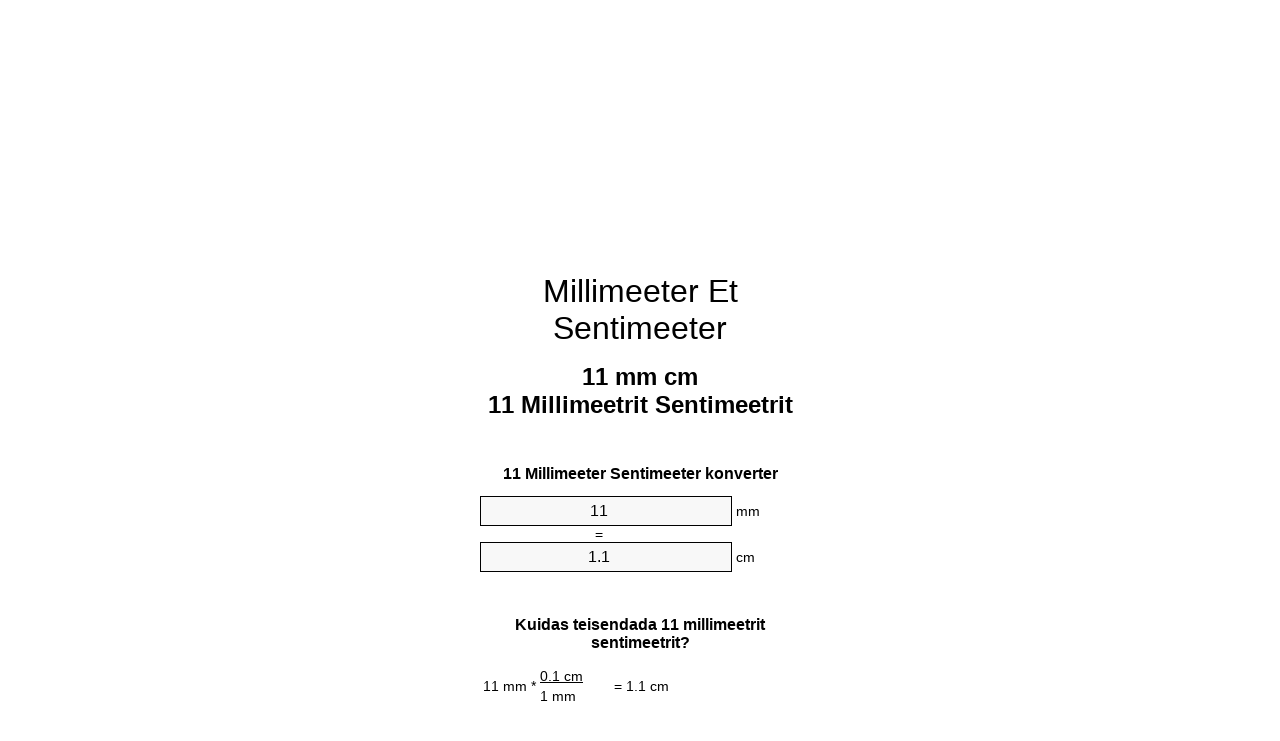

--- FILE ---
content_type: text/html
request_url: https://mm-to-cm.appspot.com/1/et/11-millimeeter-et-sentimeeter.html
body_size: 6179
content:
<!DOCTYPE html><html dir="ltr" lang="et"><head><meta charset="utf-8"><title>11 Millimeetrit Sentimeetrit ühikuteisendaja | 11 mm cm ühikuteisendaja</title> <meta name="description" content="11 mm cm (11 millimeetrit sentimeetrit) ühikuteisendaja. Convert 11 Millimeeter Sentimeeter valemiga, ühise pikkused muundamise, teisendustabelid ja rohkem."> <meta name="keywords" content="11 Millimeetrit Sentimeeter, 11 mm cm, 11 Millimeetrit Sentimeetrit, 11 Millimeeter cm, 11 Millimeeter Sentimeetrit, 11 Millimeetrit cm, 11 mm Sentimeeter"><meta name="viewport" content="width=device-width, initial-scale=1, maximum-scale=1, user-scalable=0"><link rel="icon" type="image/x-icon" href="https://mm-to-cm.appspot.com/favicon.ico"><link rel="shortcut icon" type="image/x-icon" href="https://mm-to-cm.appspot.com/favicon.ico"><link rel="icon" type="image/gif" href="https://mm-to-cm.appspot.com/favicon.gif"><link rel="icon" type="image/png" href="https://mm-to-cm.appspot.com/favicon.png"><link rel="apple-touch-icon" href="https://mm-to-cm.appspot.com/apple-touch-icon.png"><link rel="apple-touch-icon" href="https://mm-to-cm.appspot.com/apple-touch-icon-57x57.png" sizes="57x57"><link rel="apple-touch-icon" href="https://mm-to-cm.appspot.com/apple-touch-icon-60x60.png" sizes="60x60"><link rel="apple-touch-icon" href="https://mm-to-cm.appspot.com/apple-touch-icon-72x72.png" sizes="72x72"><link rel="apple-touch-icon" href="https://mm-to-cm.appspot.com/apple-touch-icon-76x76.png" sizes="76x76"><link rel="apple-touch-icon" href="https://mm-to-cm.appspot.com/apple-touch-icon-114x114.png" sizes="114x114"><link rel="apple-touch-icon" href="https://mm-to-cm.appspot.com/apple-touch-icon-120x120.png" sizes="120x120"><link rel="apple-touch-icon" href="https://mm-to-cm.appspot.com/apple-touch-icon-128x128.png" sizes="128x128"><link rel="apple-touch-icon" href="https://mm-to-cm.appspot.com/apple-touch-icon-144x144.png" sizes="144x144"><link rel="apple-touch-icon" href="https://mm-to-cm.appspot.com/apple-touch-icon-152x152.png" sizes="152x152"><link rel="apple-touch-icon" href="https://mm-to-cm.appspot.com/apple-touch-icon-180x180.png" sizes="180x180"><link rel="apple-touch-icon" href="https://mm-to-cm.appspot.com/apple-touch-icon-precomposed.png"><link rel="icon" type="image/png" href="https://mm-to-cm.appspot.com/favicon-16x16.png" sizes="16x16"><link rel="icon" type="image/png" href="https://mm-to-cm.appspot.com/favicon-32x32.png" sizes="32x32"><link rel="icon" type="image/png" href="https://mm-to-cm.appspot.com/favicon-96x96.png" sizes="96x96"><link rel="icon" type="image/png" href="https://mm-to-cm.appspot.com/favicon-160x160.png" sizes="160x160"><link rel="icon" type="image/png" href="https://mm-to-cm.appspot.com/favicon-192x192.png" sizes="192x192"><link rel="icon" type="image/png" href="https://mm-to-cm.appspot.com/favicon-196x196.png" sizes="196x196"><link rel="alternate" href="https://mm-to-cm.appspot.com/11-mm-to-cm.html" hreflang="en"><link rel="alternate" href="https://mm-to-cm.appspot.com/0/bg/11-milimetur-v-santimetur.html" hreflang="bg"><link rel="alternate" href="https://mm-to-cm.appspot.com/0/cs/11-milimetr-na-centimetr.html" hreflang="cs"><link rel="alternate" href="https://mm-to-cm.appspot.com/0/da/11-nillimeter-til-centimeter.html" hreflang="da"><link rel="alternate" href="https://mm-to-cm.appspot.com/0/de/11-millimeter-in-zentimeter.html" hreflang="de"><link rel="alternate" href="https://mm-to-cm.appspot.com/1/el/11-chiliostometro-se-ekatostometro.html" hreflang="el"><link rel="alternate" href="https://mm-to-cm.appspot.com/1/es/11-milimetro-en-centimetro.html" hreflang="es"><link rel="alternate" href="https://mm-to-cm.appspot.com/1/et/11-millimeeter-et-sentimeeter.html" hreflang="et"><link rel="alternate" href="https://mm-to-cm.appspot.com/1/fi/11-millimetri-senttimetri.html" hreflang="fi"><link rel="alternate" href="https://mm-to-cm.appspot.com/2/fr/11-millimetre-en-centimetre.html" hreflang="fr"><link rel="alternate" href="https://mm-to-cm.appspot.com/2/hr/11-milimetar-u-centimetar.html" hreflang="hr"><link rel="alternate" href="https://mm-to-cm.appspot.com/2/hu/11-millimeter-centimeter.html" hreflang="hu"><link rel="alternate" href="https://mm-to-cm.appspot.com/2/it/11-millimetro-in-centimetro.html" hreflang="it"><link rel="alternate" href="https://mm-to-cm.appspot.com/3/lt/11-milimetras-iki-centimetras.html" hreflang="lt"><link rel="alternate" href="https://mm-to-cm.appspot.com/3/mt/11-millimetru-fil-centimetru.html" hreflang="mt"><link rel="alternate" href="https://mm-to-cm.appspot.com/3/nl/11-millimeter-naar-centimeter.html" hreflang="nl"><link rel="alternate" href="https://mm-to-cm.appspot.com/3/pl/11-milimetr-na-centymetr.html" hreflang="pl"><link rel="alternate" href="https://mm-to-cm.appspot.com/4/pt/11-milimetro-em-centimetro.html" hreflang="pt"><link rel="alternate" href="https://mm-to-cm.appspot.com/4/ro/11-milimetru-in-centimetru.html" hreflang="ro"><link rel="alternate" href="https://mm-to-cm.appspot.com/4/sk/11-milimeter-na-centimeter.html" hreflang="sk"><link rel="alternate" href="https://mm-to-cm.appspot.com/4/sv/11-millimeter-till-centimeter.html" hreflang="sv"><link rel="alternate" href="https://mm-to-cm.appspot.com/5/af/11-millimeter-in-sentimeter.html" hreflang="af"><link rel="alternate" href="https://mm-to-cm.appspot.com/5/ar/11-mm-to-cm.html" hreflang="ar"><link rel="alternate" href="https://mm-to-cm.appspot.com/5/az/11-millimetr-santimetr.html" hreflang="az"><link rel="alternate" href="https://mm-to-cm.appspot.com/5/bn/11-mm-to-cm.html" hreflang="bn"><link rel="alternate" href="https://mm-to-cm.appspot.com/6/ca/11-millimetre-a-centimetre.html" hreflang="ca"><link rel="alternate" href="https://mm-to-cm.appspot.com/6/hi/11-mm-to-cm.html" hreflang="hi"><link rel="alternate" href="https://mm-to-cm.appspot.com/6/id/11-milimeter-ke-sentimeter.html" hreflang="id"><link rel="alternate" href="https://mm-to-cm.appspot.com/6/ja/11-mm-to-cm.html" hreflang="ja"><link rel="alternate" href="https://mm-to-cm.appspot.com/7/ko/11-mm-to-cm.html" hreflang="ko"><link rel="alternate" href="https://mm-to-cm.appspot.com/7/no/11-millimeter-til-centimeter.html" hreflang="no"><link rel="alternate" href="https://mm-to-cm.appspot.com/7/ru/11-millimetr-v-santimetr.html" hreflang="ru"><link rel="alternate" href="https://mm-to-cm.appspot.com/7/sl/11-milimeter-v-centimeter.html" hreflang="sl"><link rel="alternate" href="https://mm-to-cm.appspot.com/8/sq/11-milimetri-ne-centimetri.html" hreflang="sq"><link rel="alternate" href="https://mm-to-cm.appspot.com/8/th/11-mm-to-cm.html" hreflang="th"><link rel="alternate" href="https://mm-to-cm.appspot.com/8/gu/11-mm-to-cm.html" hreflang="gu"><link rel="alternate" href="https://mm-to-cm.appspot.com/8/tr/11-milimetre-santimetre.html" hreflang="tr"><link rel="alternate" href="https://mm-to-cm.appspot.com/9/uk/11-milimetr-v-santymetr.html" hreflang="uk"><link rel="alternate" href="https://mm-to-cm.appspot.com/9/vi/11-milimet-sang-xentimet.html" hreflang="vi"><link rel="alternate" href="https://mm-to-cm.appspot.com/9/zhs/11-mm-to-cm.html" hreflang="zh-Hans"><link rel="alternate" href="https://mm-to-cm.appspot.com/9/zht/11-mm-to-cm.html" hreflang="zh-Hant"><link rel="alternate" href="https://mm-to-cm.appspot.com/10/engb/11-millimetre-to-centimetre.html" hreflang="en-GB"><link rel="canonical" href="https://mm-to-cm.appspot.com/1/et/11-millimeeter-et-sentimeeter.html">  <meta name="robots" content="index,follow"> <style type="text/css">*{font-family:arial,sans-serif;-webkit-appearance:none;-webkit-touch-callout:none;font-size:14px}body{margin:0;padding:0}.wrapper{width:320px;overflow:hidden;margin:0 auto;background-color:#fff}.ad_1{position:absolute;top:5px;left:calc(50% - 480px);padding:0;margin:0;width:300px;height:600px;overflow:hidden}.ad_2{padding:0;margin:0;width:320px;height:100px;overflow:hidden}.ad_3{padding:0;margin:0;width:320px;height:250px;overflow:hidden}.ad_4{padding:0;margin:0;width:320px;height:250px;display:none;overflow:hidden}.adsense_1{width:300px;height:600px;display:inline-block}.adsense_2{width:320px;height:100px;display:inline-block}.adsense_3{width:300px;height:250px;display:inline-block}.adsense_4{width:300px;height:250px;display:none}.header{overflow:hidden;text-align:center;padding-top:20px}.header a,.header a:active,.header a:hover{font-size:32px;color:#000;text-align:center;text-decoration:none}h1,h2{width:100%;text-align:center;font-weight:bold}h1,h1 span{font-size:24px}h2{font-size:16px;padding-top:30px}img{padding-left:5px;width:310px;height:705px}.text{padding:0 5px 5px 5px}.text a,.text a:hover,.text a:active{color:#005dab}.link_list,.footer ol{list-style:none;padding:0}.link_list li,.footer ol li{width:310px;padding:5px}.link_list li h3{padding:0;margin:0}.link_list li a,.link_list li a:hover,.link_list li a:active,.footer ol li a,.footer ol li a:hover,.footer ol li a:active,.footer ol li span{display:block;padding:5px 0 5px 0;color:#000;text-decoration:none}.link_list li a:hover,.footer ol li a:hover{text-decoration:underline}.link_list li a:after{content:"〉";float:right}input{width:240px;text-align:center;background-color:#f8f8f8;border:1px solid #000;padding:5px;font-size:16px}.center{padding-left:115px}.underline{text-decoration:underline;width:70px}.center1{text-align:center}.left{text-align:left}.right{text-align:right}.common,.common th,.common td{border:1px solid #000;border-collapse:collapse;padding:5px;width:300px}.common th{background-color:#cecece}.common td{width:50%;font-size:12px}.conversion{margin-bottom:20px}.b1{background-color:#f8f8f8}.footer{overflow:hidden;background-color:#dcdcdc;margin-top:30px}.footer ol li,.footer ol li a,.footer ol li span{text-align:center;color:#666}@media(min-width:759px) and (max-width:1014px){.ad_1{width:160px;left:calc(50% - 340px)}.adsense_1{width:160px}}@media(max-width:758px){.ad_1,.adsense_1{display:none}.ad_4,.adsense_4{display:inline-block}}</style><script type="text/javascript">function roundNumber(a,b){return Math.round(Math.round(a*Math.pow(10,b+1))/Math.pow(10,1))/Math.pow(10,b)}function convert(e,a,d,f){var c=document.getElementById(e).value;var b="";if(c!=""){if(!isNaN(c)){b=roundNumber(c*d,f)}}if(document.getElementById(a).hasAttribute("value")){document.getElementById(a).value=b}else{document.getElementById(a).textContent=b}};</script><script type="application/ld+json">
        {
            "@context": "http://schema.org",
            "@type": "WebSite",
            "name": "Millimeeter Et Sentimeeter",
            "url": "https://mm-to-cm.appspot.com/1/et/"
        }
    </script><script type="application/ld+json">
        {
            "@context": "http://schema.org",
            "@type": "BreadcrumbList",
            "itemListElement":
            [
                {
                    "@type": "ListItem",
                    "position": 1,
                    "item":
                    {
                        "@id": "https://mm-to-cm.appspot.com/1/et/11-millimeeter-et-sentimeeter.html",
                        "name": "11 Millimeetrit"
                    }
                }
            ]
        }
    </script> </head><body><div class="wrapper"><div class="ad_2"><script async src="//pagead2.googlesyndication.com/pagead/js/adsbygoogle.js"></script><ins class="adsbygoogle adsense_2" data-ad-client="ca-pub-5743809677409270" data-ad-slot="5151355547" data-ad-format="auto"></ins><script>(adsbygoogle=window.adsbygoogle||[]).push({});</script></div><div class="header"><header><a title="Millimeeter Et Sentimeeter Ühikuteisendi" href="https://mm-to-cm.appspot.com/1/et/">Millimeeter Et Sentimeeter</a></header></div><div><h1>11 mm cm<br>11 Millimeetrit Sentimeetrit</h1></div><div><div><h2>11 Millimeeter Sentimeeter konverter</h2></div><div><form><div><input id="from" type="number" min="0" max="1000000000000" step="any" placeholder="1" onkeyup="convert('from', 'to', 0.1, 10);" onchange="convert('from', 'to', 0.1, 10);" value="11">&nbsp;<span class="unit">mm</span></div><div class="center">=</div><div><input id="to" type="number" min="0" max="1000000000000" step="any" placeholder="1" onkeyup="convert('to', 'from', 10.0, 10);" onchange="convert('to', 'from', 10.0, 10);" value="1.1">&nbsp;<span class="unit">cm</span></div></form></div></div><div><div><h2>Kuidas teisendada 11 millimeetrit sentimeetrit?</h2></div><div><table><tr><td class="right" rowspan="2">11&nbsp;mm *</td><td class="underline">0.1&nbsp;cm</td><td class="left" rowspan="2">=&nbsp;1.1&nbsp;cm</td></tr><tr><td>1 mm</td></tr></table></div></div><div class="ad_3"><script async src="//pagead2.googlesyndication.com/pagead/js/adsbygoogle.js"></script><ins class="adsbygoogle adsense_3" data-ad-client="ca-pub-5743809677409270" data-ad-slot="6628088740" data-ad-format="auto"></ins><script>(adsbygoogle=window.adsbygoogle||[]).push({});</script></div><div><div><h2>Convert 11 mm ühistele pikkused</h2></div><div><table class="common"><tr><th>Mõõtühik</th><th>Pikkus</th></tr><tr class="b1"><td>nanomeeter</td><td>11000000.0 nm</td></tr><tr><td>Mikromeeter</td><td>11000.0 µm</td></tr><tr class="b1"><td>Millimeeter</td><td>11.0 mm</td></tr><tr><td>Sentimeeter</td><td>1.1 cm</td></tr><tr class="b1"><td>Toll</td><td>0.4330708661 in</td></tr><tr><td>Jalg</td><td>0.0360892388 ft</td></tr><tr class="b1"><td>Õu</td><td>0.0120297463 yd</td></tr><tr><td>Meeter</td><td>0.011 m</td></tr><tr class="b1"><td>Kilomeeter</td><td>1.1e-05 km</td></tr><tr><td>Miil</td><td>6.8351e-06 mi</td></tr><tr class="b1"><td>Meremiil</td><td>5.9395e-06 nmi</td></tr></table></div></div><div class="ad_4"><script async src="//pagead2.googlesyndication.com/pagead/js/adsbygoogle.js"></script><ins class="adsbygoogle adsense_4" data-ad-client="ca-pub-5743809677409270" data-ad-slot="8104821947" data-ad-format="auto"></ins><script>(adsbygoogle=window.adsbygoogle||[]).push({});</script></div><div><div><h2>11 Millimeeter ümberarvestustabelile</h2></div><div><img alt="11 Millimeeter ümberarvestustabelile" src="https://mm-to-cm.appspot.com/image/11.png"></div></div><div><div><h2>Edasine millimeetrit sentimeetrit arvutused</h2></div><div><ol class="link_list"><li class="b1"><a title="10 mm cm | 10 Millimeetrit Sentimeetrit" href="https://mm-to-cm.appspot.com/1/et/10-millimeeter-et-sentimeeter.html">10 Millimeetrit cm</a></li><li><a title="10.1 mm cm | 10.1 Millimeetrit Sentimeetrit" href="https://mm-to-cm.appspot.com/1/et/10.1-millimeeter-et-sentimeeter.html">10.1 Millimeetrit Sentimeeter</a></li><li class="b1"><a title="10.2 mm cm | 10.2 Millimeetrit Sentimeetrit" href="https://mm-to-cm.appspot.com/1/et/10.2-millimeeter-et-sentimeeter.html">10.2 Millimeetrit Sentimeeter</a></li><li><a title="10.3 mm cm | 10.3 Millimeetrit Sentimeetrit" href="https://mm-to-cm.appspot.com/1/et/10.3-millimeeter-et-sentimeeter.html">10.3 Millimeetrit cm</a></li><li class="b1"><a title="10.4 mm cm | 10.4 Millimeetrit Sentimeetrit" href="https://mm-to-cm.appspot.com/1/et/10.4-millimeeter-et-sentimeeter.html">10.4 mm Sentimeeter</a></li><li><a title="10.5 mm cm | 10.5 Millimeetrit Sentimeetrit" href="https://mm-to-cm.appspot.com/1/et/10.5-millimeeter-et-sentimeeter.html">10.5 mm Sentimeeter</a></li><li class="b1"><a title="10.6 mm cm | 10.6 Millimeetrit Sentimeetrit" href="https://mm-to-cm.appspot.com/1/et/10.6-millimeeter-et-sentimeeter.html">10.6 Millimeetrit Sentimeetrit</a></li><li><a title="10.7 mm cm | 10.7 Millimeetrit Sentimeetrit" href="https://mm-to-cm.appspot.com/1/et/10.7-millimeeter-et-sentimeeter.html">10.7 Millimeetrit cm</a></li><li class="b1"><a title="10.8 mm cm | 10.8 Millimeetrit Sentimeetrit" href="https://mm-to-cm.appspot.com/1/et/10.8-millimeeter-et-sentimeeter.html">10.8 Millimeetrit cm</a></li><li><a title="10.9 mm cm | 10.9 Millimeetrit Sentimeetrit" href="https://mm-to-cm.appspot.com/1/et/10.9-millimeeter-et-sentimeeter.html">10.9 Millimeetrit cm</a></li><li class="b1"><a title="11 mm cm | 11 Millimeetrit Sentimeetrit" href="https://mm-to-cm.appspot.com/1/et/11-millimeeter-et-sentimeeter.html">11 mm cm</a></li><li><a title="11.1 mm cm | 11.1 Millimeetrit Sentimeetrit" href="https://mm-to-cm.appspot.com/1/et/11.1-millimeeter-et-sentimeeter.html">11.1 Millimeetrit Sentimeetrit</a></li><li class="b1"><a title="11.2 mm cm | 11.2 Millimeetrit Sentimeetrit" href="https://mm-to-cm.appspot.com/1/et/11.2-millimeeter-et-sentimeeter.html">11.2 Millimeetrit cm</a></li><li><a title="11.3 mm cm | 11.3 Millimeetrit Sentimeetrit" href="https://mm-to-cm.appspot.com/1/et/11.3-millimeeter-et-sentimeeter.html">11.3 Millimeetrit cm</a></li><li class="b1"><a title="11.4 mm cm | 11.4 Millimeetrit Sentimeetrit" href="https://mm-to-cm.appspot.com/1/et/11.4-millimeeter-et-sentimeeter.html">11.4 Millimeetrit cm</a></li><li><a title="11.5 mm cm | 11.5 Millimeetrit Sentimeetrit" href="https://mm-to-cm.appspot.com/1/et/11.5-millimeeter-et-sentimeeter.html">11.5 Millimeetrit cm</a></li><li class="b1"><a title="11.6 mm cm | 11.6 Millimeetrit Sentimeetrit" href="https://mm-to-cm.appspot.com/1/et/11.6-millimeeter-et-sentimeeter.html">11.6 Millimeetrit Sentimeetrit</a></li><li><a title="11.7 mm cm | 11.7 Millimeetrit Sentimeetrit" href="https://mm-to-cm.appspot.com/1/et/11.7-millimeeter-et-sentimeeter.html">11.7 Millimeetrit cm</a></li><li class="b1"><a title="11.8 mm cm | 11.8 Millimeetrit Sentimeetrit" href="https://mm-to-cm.appspot.com/1/et/11.8-millimeeter-et-sentimeeter.html">11.8 mm cm</a></li><li><a title="11.9 mm cm | 11.9 Millimeetrit Sentimeetrit" href="https://mm-to-cm.appspot.com/1/et/11.9-millimeeter-et-sentimeeter.html">11.9 mm cm</a></li><li class="b1"><a title="12 mm cm | 12 Millimeetrit Sentimeetrit" href="https://mm-to-cm.appspot.com/1/et/12-millimeeter-et-sentimeeter.html">12 mm cm</a></li></ol></div></div> <div><div><h2>Alternatiivsed õigekirja</h2></div><div>11 Millimeetrit Sentimeeter, 11 mm cm, 11 Millimeetrit Sentimeetrit, 11 Millimeeter cm, 11 Millimeeter Sentimeetrit, 11 Millimeetrit cm, 11 mm Sentimeeter</div></div> <div><div><h2>Teistes Keeltes</h2></div><div><ol class="link_list"><li class="b1"><a title="11 Millimeter To Centimeter Unit Converter" href="https://mm-to-cm.appspot.com/11-mm-to-cm.html" hreflang="en">&lrm;11 MM To CM</a></li><li><a title="11 милиметър в сантиметър преобразувател на единици" href="https://mm-to-cm.appspot.com/0/bg/11-milimetur-v-santimetur.html" hreflang="bg">&lrm;11 милиметър в сантиметър</a></li><li class="b1"><a title="11 Milimetr Na Centimetr Převod Jednotek" href="https://mm-to-cm.appspot.com/0/cs/11-milimetr-na-centimetr.html" hreflang="cs">&lrm;11 Milimetr Na Centimetr</a></li><li><a title="11 Nillimeter Til Centimeter Enhedsomregner" href="https://mm-to-cm.appspot.com/0/da/11-nillimeter-til-centimeter.html" hreflang="da">&lrm;11 Nillimeter Til Centimeter</a></li><li class="b1"><a title="11 Millimeter In Zentimeter Einheitenumrechner" href="https://mm-to-cm.appspot.com/0/de/11-millimeter-in-zentimeter.html" hreflang="de">&lrm;11 Millimeter In Zentimeter</a></li><li><a title="11 χιλιοστόμετρο σε εκατοστόμετρο μετατροπέας μονάδων" href="https://mm-to-cm.appspot.com/1/el/11-chiliostometro-se-ekatostometro.html" hreflang="el">&lrm;11 χιλιοστόμετρο σε εκατοστόμετρο</a></li><li class="b1"><a title="11 Milímetro En Centímetro Conversor De Unidades" href="https://mm-to-cm.appspot.com/1/es/11-milimetro-en-centimetro.html" hreflang="es">&lrm;11 Milímetro En Centímetro</a></li><li><a title="11 Millimeeter Et Sentimeeter Ühikuteisendi" href="https://mm-to-cm.appspot.com/1/et/11-millimeeter-et-sentimeeter.html" hreflang="et">&lrm;11 Millimeeter Et Sentimeeter</a></li><li class="b1"><a title="11 Millimetri Senttimetri Yksikkömuunnin" href="https://mm-to-cm.appspot.com/1/fi/11-millimetri-senttimetri.html" hreflang="fi">&lrm;11 Millimetri Senttimetri</a></li><li><a title="11 Millimètre En Centimètre Convertisseur D'Unités" href="https://mm-to-cm.appspot.com/2/fr/11-millimetre-en-centimetre.html" hreflang="fr">&lrm;11 Millimètre En Centimètre</a></li><li class="b1"><a title="11 Milimetar U Centimetar Pretvornik Jedinica" href="https://mm-to-cm.appspot.com/2/hr/11-milimetar-u-centimetar.html" hreflang="hr">&lrm;11 Milimetar U Centimetar</a></li><li><a title="11 Milliméter Centiméter Mértékegység Átváltó" href="https://mm-to-cm.appspot.com/2/hu/11-millimeter-centimeter.html" hreflang="hu">&lrm;11 Milliméter Centiméter</a></li><li class="b1"><a title="11 Millimetro In Centimetro Convertitore Di Unità" href="https://mm-to-cm.appspot.com/2/it/11-millimetro-in-centimetro.html" hreflang="it">&lrm;11 Millimetro In Centimetro</a></li><li><a title="11 Milimetras Iki Centimetras Vieneto Konverterio" href="https://mm-to-cm.appspot.com/3/lt/11-milimetras-iki-centimetras.html" hreflang="lt">&lrm;11 Milimetras Iki Centimetras</a></li><li class="b1"><a title="11 Millimetru Fil ċentimetru Konvertitur Unità" href="https://mm-to-cm.appspot.com/3/mt/11-millimetru-fil-centimetru.html" hreflang="mt">&lrm;11 Millimetru Fil ċentimetru</a></li><li><a title="11 Millimeter Naar Centimeter Eenheden Converter" href="https://mm-to-cm.appspot.com/3/nl/11-millimeter-naar-centimeter.html" hreflang="nl">&lrm;11 Millimeter Naar Centimeter</a></li><li class="b1"><a title="11 Milimetr Na Centymetr Przelicznik Jednostek" href="https://mm-to-cm.appspot.com/3/pl/11-milimetr-na-centymetr.html" hreflang="pl">&lrm;11 Milimetr Na Centymetr</a></li><li><a title="11 Milímetro Em Centímetro Conversor De Unidades" href="https://mm-to-cm.appspot.com/4/pt/11-milimetro-em-centimetro.html" hreflang="pt">&lrm;11 Milímetro Em Centímetro</a></li><li class="b1"><a title="11 Milimetru în Centimetru Convertor Unități De Măsură" href="https://mm-to-cm.appspot.com/4/ro/11-milimetru-in-centimetru.html" hreflang="ro">&lrm;11 Milimetru în Centimetru</a></li><li><a title="11 Milimeter Na Centimeter Konvertor Jednotiek" href="https://mm-to-cm.appspot.com/4/sk/11-milimeter-na-centimeter.html" hreflang="sk">&lrm;11 Milimeter Na Centimeter</a></li><li class="b1"><a title="11 Millimeter Till Centimeter Enhetsomvandlaren" href="https://mm-to-cm.appspot.com/4/sv/11-millimeter-till-centimeter.html" hreflang="sv">&lrm;11 Millimeter Till Centimeter</a></li><li><a title="11 Millimeter In Sentimeter Eenheid Converter" href="https://mm-to-cm.appspot.com/5/af/11-millimeter-in-sentimeter.html" hreflang="af">&lrm;11 Millimeter In Sentimeter</a></li><li class="b1"><a title="11 محوّل الوحدات سنتيمتر إلى مليمتر" href="https://mm-to-cm.appspot.com/5/ar/11-mm-to-cm.html" hreflang="ar">&rlm;11 سنتيمتر إلى مليمتر</a></li><li><a title="11 Millimetr Santimetr Vahid Converter" href="https://mm-to-cm.appspot.com/5/az/11-millimetr-santimetr.html" hreflang="az">&lrm;11 Millimetr Santimetr</a></li><li class="b1"><a title="11 মিলিমিটার মধ্যে সেনটিমিটার ইউনিট কনভার্টার" href="https://mm-to-cm.appspot.com/5/bn/11-mm-to-cm.html" hreflang="bn">&lrm;11 মিলিমিটার মধ্যে সেনটিমিটার</a></li><li><a title="11 Mil·límetre A Centímetre Convertidor D'Unitats" href="https://mm-to-cm.appspot.com/6/ca/11-millimetre-a-centimetre.html" hreflang="ca">&lrm;11 Mil·límetre A Centímetre</a></li><li class="b1"><a title="11 मिलीमीटर से सेंटीमीटर इकाई कन्वर्टर" href="https://mm-to-cm.appspot.com/6/hi/11-mm-to-cm.html" hreflang="hi">&lrm;11 मिलीमीटर से सेंटीमीटर</a></li><li><a title="11 Milimeter Ke Sentimeter Pengonversi Satuan" href="https://mm-to-cm.appspot.com/6/id/11-milimeter-ke-sentimeter.html" hreflang="id">&lrm;11 Milimeter Ke Sentimeter</a></li><li class="b1"><a title="11 ミリメートルセンチメートル単位換算" href="https://mm-to-cm.appspot.com/6/ja/11-mm-to-cm.html" hreflang="ja">&lrm;11 ミリメートルセンチメートル</a></li><li><a title="11 밀리미터 센티미터 변환기 미터" href="https://mm-to-cm.appspot.com/7/ko/11-mm-to-cm.html" hreflang="ko">&lrm;11 밀리미터 센티미터</a></li><li class="b1"><a title="11 Millimeter Til Centimeter Enhetskovertering" href="https://mm-to-cm.appspot.com/7/no/11-millimeter-til-centimeter.html" hreflang="no">&lrm;11 Millimeter Til Centimeter</a></li><li><a title="11 миллиметр в сантиметр конвертер единиц" href="https://mm-to-cm.appspot.com/7/ru/11-millimetr-v-santimetr.html" hreflang="ru">&lrm;11 миллиметр в сантиметр</a></li><li class="b1"><a title="11 Milimeter V Centimeter Pretvornik Enot" href="https://mm-to-cm.appspot.com/7/sl/11-milimeter-v-centimeter.html" hreflang="sl">&lrm;11 Milimeter V Centimeter</a></li><li><a title="11 Milimetri Në Centimetri Njësi Converter" href="https://mm-to-cm.appspot.com/8/sq/11-milimetri-ne-centimetri.html" hreflang="sq">&lrm;11 Milimetri Në Centimetri</a></li><li class="b1"><a title="11 มิลลิเมตรเซนติเมตรแปลงหน่วย" href="https://mm-to-cm.appspot.com/8/th/11-mm-to-cm.html" hreflang="th">&lrm;11 มิลลิเมตรเซนติเมตร</a></li><li><a title="11 મિલિમીટર સેન્ટીમીટર પરિવર્તક માટે ઇંચ" href="https://mm-to-cm.appspot.com/8/gu/11-mm-to-cm.html" hreflang="gu">&lrm;11 મિલિમીટર સેન્ટીમીટર</a></li><li class="b1"><a title="11 Milimetre Santimetre Birim Dönüştürücü" href="https://mm-to-cm.appspot.com/8/tr/11-milimetre-santimetre.html" hreflang="tr">&lrm;11 Milimetre Santimetre</a></li><li><a title="11 міліметр в сантиметр конвертор величин" href="https://mm-to-cm.appspot.com/9/uk/11-milimetr-v-santymetr.html" hreflang="uk">&lrm;11 міліметр в сантиметр</a></li><li class="b1"><a title="11 Milimét Sang Xentimét Trình Chuyển đổi đơn Vị" href="https://mm-to-cm.appspot.com/9/vi/11-milimet-sang-xentimet.html" hreflang="vi">&lrm;11 Milimét Sang Xentimét</a></li><li><a title="11 毫米为厘米位换算" href="https://mm-to-cm.appspot.com/9/zhs/11-mm-to-cm.html" hreflang="zh-Hans">&lrm;11 毫米为厘米</a></li><li class="b1"><a title="11 毫米至厘米位換算" href="https://mm-to-cm.appspot.com/9/zht/11-mm-to-cm.html" hreflang="zh-Hant">&lrm;11 毫米至厘米</a></li><li><a title="11 Millimetre To Centimetre Unit Converter" href="https://mm-to-cm.appspot.com/10/engb/11-millimetre-to-centimetre.html" hreflang="en-GB">&lrm;11 Millimetre To Centimetre</a></li></ol></div></div> <div class="footer"><footer><ol><li><a title="Sitemap 0.1 - 100 | Millimeeter Et Sentimeeter Ühikuteisendi" href="https://mm-to-cm.appspot.com/1/et/sitemap-1.html">Sitemap 0.1 - 100</a></li><li><a title="Sitemap 101 - 1000 | Millimeeter Et Sentimeeter Ühikuteisendi" href="https://mm-to-cm.appspot.com/1/et/sitemap-2.html">Sitemap 101 - 1000</a></li><li><a title="Sitemap 1010 - 10000 | Millimeeter Et Sentimeeter Ühikuteisendi" href="https://mm-to-cm.appspot.com/1/et/sitemap-3.html">Sitemap 1010 - 10000</a></li><li><a title="Impressum | Millimeeter Et Sentimeeter Ühikuteisendi" href="https://mm-to-cm.appspot.com/1/et/impressum.html" rel="nofollow">Impressum</a></li><li><span>&copy; Meta Technologies GmbH</span></li></ol></footer></div></div><div class="ad_1"><script async src="//pagead2.googlesyndication.com/pagead/js/adsbygoogle.js"></script><ins class="adsbygoogle adsense_1" data-ad-client="ca-pub-5743809677409270" data-ad-slot="3674622342" data-ad-format="auto"></ins><script>(adsbygoogle=window.adsbygoogle||[]).push({});</script></div></body></html>

--- FILE ---
content_type: text/html; charset=utf-8
request_url: https://www.google.com/recaptcha/api2/aframe
body_size: 268
content:
<!DOCTYPE HTML><html><head><meta http-equiv="content-type" content="text/html; charset=UTF-8"></head><body><script nonce="Qnv3mEk5_hugLQ2-DlHYKA">/** Anti-fraud and anti-abuse applications only. See google.com/recaptcha */ try{var clients={'sodar':'https://pagead2.googlesyndication.com/pagead/sodar?'};window.addEventListener("message",function(a){try{if(a.source===window.parent){var b=JSON.parse(a.data);var c=clients[b['id']];if(c){var d=document.createElement('img');d.src=c+b['params']+'&rc='+(localStorage.getItem("rc::a")?sessionStorage.getItem("rc::b"):"");window.document.body.appendChild(d);sessionStorage.setItem("rc::e",parseInt(sessionStorage.getItem("rc::e")||0)+1);localStorage.setItem("rc::h",'1768975467832');}}}catch(b){}});window.parent.postMessage("_grecaptcha_ready", "*");}catch(b){}</script></body></html>